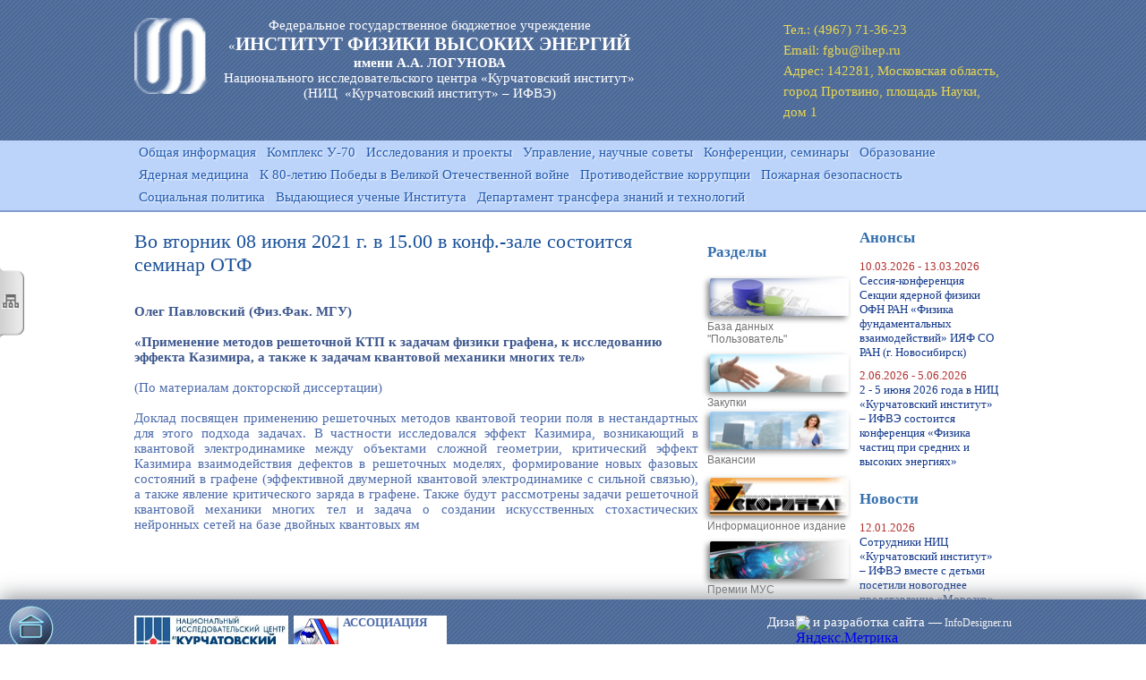

--- FILE ---
content_type: text/html
request_url: http://ihep.su/includes/periodics/seminar/2021/0608/000010033/detail.shtml
body_size: 6393
content:
<!DOCTYPE html PUBLIC "-//W3C//DTD XHTML 1.0 Transitional//EN" "http://www.w3.org/TR/xhtml1/DTD/xhtml1-transitional.dtd">
<html xmlns="http://www.w3.org/1999/xhtml">
<head>
<title>Институт физики высоких энергий / Семинары / Во вторник 08 июня 2021 г. в 15.00 в конф.-зале состоится семинар ОТФ</title>
<meta name="date" content="2021-06-07T14:25:33+0300" />
<meta name="cms" content="InfoDesignerWeb" />
<meta name="generator" content="InfoDesignerWeb" />
<meta name="cmsmagazine" content="260eb9eef2e4bcb1e1f3ad431fa2760c" />
<meta http-equiv="content-type" content="text/html; charset=windows-1251" />
<link href="/styles/root.css" type="text/css" rel="stylesheet" />
<link href="/styles/base.css" type="text/css" rel="stylesheet" />
<link href="/styles/style38.css" type="text/css" rel="stylesheet" />
<script type="text/javascript" src="/js/jquery.tools.min.js"></script>
<script type="text/javascript" src="/js/fixstyle.js"></script>
</head>
<body>
<div class="h_in_wrapp">
<div>

<table border="0" cellpadding="0" cellspacing="0" class="header" style="border-width: 0px;">
<tr valign="top">
<td class="logo_top">

<table border="0" cellpadding="0" cellspacing="0" class="ident" style="border-width: 0px;">
<tr valign="top">
<td class="logo">
<p class="paragraph-center"><a href="/"><img src="/dyn_images/img6577.png" alt="" title="" height="60" width="60" class="" style="padding-top:0px;padding-right:0px;padding-bottom:0px;padding-left:0px;" />
</a></p></td>
<td class="name">
<p class="paragraph-center"><span class="text_4">Федеральное государственное бюджетное учреждение</span></p>
<p class="paragraph-center"><a href="/"><span class="text_4">&#171;</span><span class="text_4_1">ИНСТИТУТ ФИЗИКИ ВЫСОКИХ ЭНЕРГИЙ</span></p>
<p class="paragraph-center">        <b><span class="text_4">имени А.А. ЛОГУНОВА</span>    </b></p>
<p class="paragraph-center"><span class="text_4">Национального исследовательского центра &#171;Курчатовский институт&#187; </span></p>
<p class="paragraph-center"><span class="text_4">(НИЦ &nbsp;&#171;Курчатовский институт&#187; – ИФВЭ)</span></a><span class="text_4"> </span></p></td>
</tr>
</table>
</td>
<td class="cont_info">
<span class="text_default">Тел.: (4967) 71-36-23</span><span class="text_default">Email: fgbu@ihep.ru</span><span class="text_default">Адрес: 142281, Московская&nbsp;область, город&nbsp;Протвино, площадь&nbsp;Науки, дом&nbsp;1 </span></td>
</tr>
</table>
</div>
<div class="plawka_menu_1">


<div id="inner_m">

<ul class="lvl1">
<li>
	<a class="href_level1" title="&amp;nbsp;" href="/pages/main/tech/index.shtml">&nbsp;</a>
</li>
<li>
	<a class="href_level1" title="Общая информация" href="/pages/main/information/6585/index.shtml">Общая информация</a>
</li>
<li>
	<a class="href_level1" title="Комплекс У-70" href="/pages/main/6580/6767/index.shtml">Комплекс У-70</a>
</li>
<li>
	<a class="href_level1" title="Исследования и проекты" href="/pages/main/6581/6597/index.shtml">Исследования и проекты</a>
</li>
<li>
	<a class="href_level1" title="Управление, научные советы" href="/pages/main/6582/6732/index.shtml">Управление, научные советы</a>
</li>
<li>
	<a class="href_level1" title="Конференции, семинары" href="/pages/main/6583/6599/index.shtml">Конференции, семинары</a>
</li>
<li>
	<a class="href_level1" title="Образование" href="/pages/main/9058/9059/index.shtml">Образование</a>
</li>
<li>
	<a class="href_level1" title="Ядерная медицина" href="/pages/main/9359/9365/index.shtml">Ядерная медицина</a>
</li>
<li>
	<a class="href_level1" title="К 80-летию Победы в Великой Отечественной войне" href="/pages/main/9760/9762/index.shtml">К 80-летию Победы в Великой Отечественной войне</a>
</li>
<li>
	<a class="href_level1" title="Противодействие коррупции" href="/pages/main/10045/10046/index.shtml">Противодействие коррупции</a>
</li>
<li>
	<a class="href_level1" title="Пожарная безопасность" href="/pages/main/10537/10538/index.shtml">Пожарная безопасность</a>
</li>
<li>
	<a class="href_level1" title="Социальная политика" href="/pages/main/11102/11103/index.shtml">Социальная политика</a>
</li>
<li>
	<a class="href_level1" title="Выдающиеся ученые Института" href="/pages/main/11202/biographies/index.shtml">Выдающиеся ученые Института</a>
</li>
<li>
	<a class="href_level1" title="Департамент трансфера знаний и технологий" href="/pages/main/DTZiT/11217/index.shtml">Департамент трансфера знаний и технологий</a>
</li>
</ul>
</div>
<div style="clear: both"></div></div>
</div>

<div class="wrapper">
<div class="content">

<h1>Во вторник 08 июня 2021 г. в 15.00 в конф.-зале состоится семинар ОТФ</h1><em>&nbsp;</em>
<p class="paragraph-left"><strong>Олег Павловский (Физ.Фак. МГУ)</strong></p>
<p class="paragraph-left"><span class="text_default">&nbsp;</span></p>
<p class="paragraph-left"><strong>&#171;Применение методов решеточной КТП к задачам физики графена, к исследованию эффекта Казимира, а также к задачам квантовой механики многих тел&#187;</strong></p>
<p class="paragraph-left"><span class="text_default">&nbsp;</span></p>
<p class="paragraph-left"><span class="text_default">(По материалам докторской диссертации)</span></p>
<p class="paragraph-left"><span class="text_default">&nbsp;</span></p>
<p class="paragraph-justify"><span class="text_default">Доклад посвящен применению решеточных методов квантовой теории поля в нестандартных для этого подхода задачах. В частности исследовался эффект Казимира, возникающий в квантовой электродинамике между объектами сложной геометрии, критический эффект Казимира взаимодействия дефектов в решеточных моделях, формирование новых фазовых состояний в графене (эффективной двумерной квантовой электродинамике с сильной связью), а также явление критического заряда в графене. Также будут рассмотрены задачи решеточной квантовой механики многих тел и задача о создании искусственных стохастических нейронных сетей на базе двойных квантовых ям</span></p></div>
<div class="sidebar_l">


<table border="0" cellpadding="0" cellspacing="0" style="border-width: 0px;">
<tr valign="top">
<td class="sbl_title">
<p class="paragraph-left"><h2>Разделы</h2></p></td>
</tr>
<tr valign="top">
<td class="sbl_bnr">
<p class="paragraph-left"><a href="http://web.ihep.su/dbserv/shusers.htm" target="_blank"><img src="/dyn_images/img6622.jpg" alt="" title="" height="45" width="166" class="fancy_img left" style="padding-top:0px;padding-right:0px;padding-bottom:0px;padding-left:0px;" />
</a></p></td>
</tr>
<tr valign="top">
<td class="sbl_name">
<p class="paragraph-left"><a class="link_1" href="http://web.ihep.su/dbserv/shusers.htm" target="_blank">База данных "Пользователь"</a></p></td>
</tr>
<tr valign="top">
<td class="sbl_bnr">
<p class="paragraph-left"><a href="http://www.zakupki.gov.ru/epz/main/public/home.html" target="_blank"><img src="/dyn_images/img6755.jpg" alt="" title="" height="45" width="166" class="fancy_img left" style="padding-top:0px;padding-right:0px;padding-bottom:0px;padding-left:0px;" />
</a></p></td>
</tr>
<tr valign="top">
<td>
<p class="paragraph-left"><a class="link_1" href="http://www.zakupki.gov.ru/epz/main/public/home.html" target="_blank">Закупки</a></p></td>
</tr>
<tr valign="top">
<td class="sbl_bnr">
<p class="paragraph-left"><a href="/pages/main/information/vacancy/index.shtml" target="_blank"><img src="/dyn_images/img7206.jpg" alt="" title="" height="45" width="166" class="fancy_img" style="padding-top:0px;padding-right:0px;padding-bottom:0px;padding-left:0px;" />
</a></p></td>
</tr>
<tr valign="top">
<td class="sbl_name" height="17px">
<p class="paragraph-left"><a class="link_1" href="/pages/main/information/vacancy/index.shtml" target="_blank">Вакансии</a></p></td>
</tr>
<tr valign="top">
<td class="sbl_bnr">
<p class="paragraph-left"><a href="/pages/main/information/accelerator_journal/index.shtml" target="_blank"><img src="/dyn_images/img6893.jpg" alt="" title="" height="45" width="166" class="fancy_img left" style="padding-top:0px;padding-right:0px;padding-bottom:0px;padding-left:0px;" />
</a></p></td>
</tr>
<tr valign="top">
<td class="sbl_name">
<p class="paragraph-left"><a class="link_1" href="/pages/main/information/accelerator_journal/index.shtml" target="_blank">Информационное издание</a></p></td>
</tr>
<tr valign="top">
<td class="sbl_bnr">
<p class="paragraph-left"><a href="/pages/main/information/premii/index.shtml" target="_blank"><img src="/dyn_images/img6621.jpg" alt="" title="" height="45" width="166" class="fancy_img left" style="padding-top:0px;padding-right:0px;padding-bottom:0px;padding-left:0px;" />
</a></p></td>
</tr>
<tr valign="top">
<td class="sbl_name">
<p class="paragraph-left"><a class="link_1" href="/pages/main/information/premii/index.shtml" target="_blank">Премии МУС</a></p></td>
</tr>
<tr valign="top">
<td class="sbl_bnr">
<p class="paragraph-left"><a href="/pages/main/information/aspirantura/index.shtml"><img src="/dyn_images/img7729.jpg" alt="" title="" height="45" width="166" class="fancy_img" style="padding-top:0px;padding-right:0px;padding-bottom:0px;padding-left:0px;" />
</a></p></td>
</tr>
<tr valign="top">
<td class="sbl_name">
<p class="paragraph-left"><a class="link_1" href="/pages/main/information/aspirantura/index.shtml">Аспирантура</a></p></td>
</tr>
<tr valign="top">
<td height="48px">
<p class="paragraph-left"><a href="/pages/main/information/11407/index.shtml"><img src="/dyn_images/img11416.png" alt="" title="" height="45" width="158" class="" style="padding-top:0px;padding-right:0px;padding-bottom:0px;padding-left:0px;" />
</a></p></td>
</tr>
<tr valign="top">
<td>
<p class="paragraph-left">       <tr valign="top">
<td class="sbl_name">
<p class="paragraph-left"><a class="link_1" href="/pages/main/information/11407/index.shtml">Целевое обучение</a></p></td>
</tr></p></td>
</tr>
<tr valign="top">
<td class="sbl_bnr">
<p class="paragraph-left"><a href="/pages/main/information/Competitions/index.shtml"><img src="/dyn_images/img7452.jpg" alt="" title="" height="45" width="166" class="fancy_img" style="padding-top:0px;padding-right:0px;padding-bottom:0px;padding-left:0px;" />
</a></p></td>
</tr>
<tr valign="top">
<td class="sbl_name">
<p class="paragraph-left"><a class="link_1" href="/pages/main/information/Competitions/index.shtml" target="_blank">Заявки на конкурсы</a></p></td>
</tr>
<tr valign="top">
<td class="sbl_bnr">
<p class="paragraph-left"><a href="/pages/main/information/torgi/index.shtml"><img src="/dyn_images/img7556.jpg" alt="" title="" height="45" width="154" class="fancy_img" style="padding-top:0px;padding-right:0px;padding-bottom:0px;padding-left:0px;" />
</a></p></td>
</tr>
<tr valign="top">
<td class="sbl_name">
<p class="paragraph-left"><a class="link_1" href="/pages/main/information/torgi/index.shtml" target="_blank">Торги</a></p></td>
</tr>
<tr valign="top">
<td class="sbl_bnr">
<p class="paragraph-left"><a href="/pages/main/information/OGE_information/index.shtml"><img src="/dyn_images/img6989.jpg" alt="" title="" height="45" width="154" class="fancy_img" style="padding-top:0px;padding-right:0px;padding-bottom:0px;padding-left:0px;" />
</a></p></td>
</tr>
<tr valign="top">
<td class="sbl_name">
<p class="paragraph-left"><a class="link_1" href="/pages/main/information/OGE_information/index.shtml" target="_blank">Раскрытие информации в сфере энергетики</a></p></td>
</tr>
<tr valign="top">
<td class="sbl_bnr">
<p class="paragraph-left"><a href="/pages/main/information/hotel_protva/index.shtml" target="_blank"><img src="/dyn_images/img6832.png" alt="" title="" height="45" width="166" class="fancy_img" style="padding-top:0px;padding-right:0px;padding-bottom:0px;padding-left:0px;" />
</a></p></td>
</tr>
<tr valign="top">
<td class="sbl_name">
<p class="paragraph-left"><a class="link_1" href="/pages/main/information/hotel_protva/index.shtml" target="_blank">Гостиница "Протва"</a></p></td>
</tr>
<tr valign="top">
<td>
<p class="paragraph-left">             <tr valign="top">
<td class="sbl_bnr">
<p class="paragraph-left"><a href="https://vk.com/smus_ihep"><img style="padding-top:0px;padding-right:0px;padding-bottom:0px;padding-left:0px;" class="fancy_img" width="145" height="46" title="" alt="" src="/dyn_images/img10955.png">
</a></p></td>
</tr></p></td>
</tr>
<tr valign="top">
<td>
<p class="paragraph-left">  <tr valign="top">
<td class="sb1_bnr">
<p class="paragraph-left"><span class="link_1">Совет молодых ученых и специалистов</span></p></td>
</tr></p></td>
</tr>
<tr valign="top">
<td class="sbl_name">
<p class="paragraph-left"><h2>Мероприятия</h2></p></td>
</tr>
<tr valign="top">
<td class="sbl_bnr"><br />
</td>
</tr>
</table>
</div>
<div class="sidebar_r">


<table border="0" cellpadding="0" cellspacing="0" style="border-width: 0px;">
<tr valign="top">
<td class="sbr_news">
<h2>Анонсы</h2></td>
</tr>
<tr valign="top">
<td class="sbr_news">
<div class="anounce commonnews">
<div class="item">
<div class="p_date">
	10.03.2026  -  13.03.2026
</div>
<div class="p_name">
	<a class="p_name" href="/includes/periodics/anounce/2026/0310/000011650/detail.shtml">Сессия-конференция Секции ядерной физики ОФН РАН &#171;Физика фундаментальных взаимодействий&#187; ИЯФ СО РАН (г. Новосибирск)</a>
</div>
</div>
<div class="item">
<div class="p_date">
	2.06.2026  -  5.06.2026
</div>
<div class="p_name">
	<a class="p_name" href="/includes/periodics/anounce/2026/0602/000011611/detail.shtml">2 - 5 июня 2026 года в НИЦ &#171;Курчатовский институт&#187; – ИФВЭ состоится конференция &#171;Физика частиц при средних и высоких энергиях&#187; </a>
</div>
</div>
</div>
</td>
</tr>
<tr valign="top">
<td width="1196px">
<h2>Новости</h2></td>
</tr>
<tr valign="top">
<td class="sbr_news">
<div class="news commonnews">
<div class="item">
<div class="p_date">
	12.01.2026
</div>
<div class="p_name">
	<a class="p_name" href="/includes/periodics/news/2026/0112/000011638/detail.shtml">Сотрудники НИЦ &#171;Курчатовский институт&#187; – ИФВЭ вместе с детьми посетили новогоднее представление &#171;Морозко&#187;</a>
</div>
</div>
<div class="item">
<div class="p_date">
	29.12.2025
</div>
<div class="p_name">
	<a class="p_name" href="/includes/periodics/news/2025/1229/000011614/detail.shtml">С Наступающим Новым годом и Рождеством!</a>
</div>
</div>
<div class="item">
<div class="p_date">
	26.12.2025
</div>
<div class="p_name">
	<a class="p_name" href="/includes/periodics/news/2025/1226/000011628/detail.shtml">РНФ объявляет о начале приема заявок</a>
</div>
</div>
<div class="item">
<div class="p_date">
	25.12.2025
</div>
<div class="p_name">
	<a class="p_name" href="/includes/periodics/news/2025/1225/000011621/detail.shtml">В НИЦ &#171;Курчатовский институт&#187; – ИФВЭ подведены итоги 2025 года </a>
</div>
</div>
<div class="item">
<div class="p_date">
	22.12.2025
</div>
<div class="p_name">
	<a class="p_name" href="/includes/periodics/news/2025/1222/000011620/detail.shtml">День энергетика в НИЦ &#171;Курчатовский институт&#187; – ИФВЭ: торжественное поздравление и благодарность коллективу</a>
</div>
</div>
<div class="item">
<div class="p_date">
	2.12.2025
</div>
<div class="p_name">
	<a class="p_name" href="/includes/periodics/news/2025/1202/000011605/detail.shtml">Конкурс 2025 года на соискание медалей РАН с премиями для молодых ученых и обучающихся по образовательным программам высшего образования</a>
</div>
</div>
<div class="item">
<div class="p_date">
	2.12.2025
</div>
<div class="p_name">
	<a class="p_name" href="/includes/periodics/news/2025/1202/000011604/detail.shtml">Объявление о конкурсах на соискание золотых медалей имени выдающихся учёных в 2026 году</a>
</div>
</div>
</div>
</td>
</tr>
<tr valign="top">
<td>
<h2><a href="/pages/main/news_archive/index.shtml">Архив новостей</a></h2></td>
</tr>
</table>
</div>
<div>

<div style="clear: both;"></div></div>
</div>


<div class="footer_wrap">
<div class="footer">

<p class="paragraph-left-space"><span class="text_4"> ИФВЭ &#169; 1996-2025 </span><span class="text_default">&nbsp;&nbsp;&nbsp;&nbsp;&nbsp;&nbsp;&nbsp;&nbsp;&nbsp;&nbsp;&nbsp; </span><a class="link_2" href="http://exwww.ihep.su"> предыдущая версия сайта </a><span class="text_default"> </span><div style="float: right; position: relative; top: -30px;"><span class="text_4">Дизайн и разработка сайта —</span><small> </small><a class="link_2" href="http://www.infodesigner.ru" target="_blank"> InfoDesigner.ru</a></div></p>
<p class="paragraph-left"><a href="/" title="<< На Главную"><img src="/dyn_images/img6818.png" alt="" title="" height="100" width="100" class="home_button" style="padding-top:0px;padding-right:0px;padding-bottom:0px;padding-left:0px;" />
</a><span class="text_default"> </span></p>
<div class="paragraph-left"><table border="0" cellpadding="0" cellspacing="0" class="small_banners" style="border-width: 0px;">
<tr valign="top">
<td>
<a href="https://nrcki.ru/" target="_blank"><img src="/dyn_images/img6865.jpg" alt="" title="" height="81" width="279" class="" style="padding-top:0px;padding-right:0px;padding-bottom:0px;padding-left:0px;" />
</a></td>
<td width="172px" bgcolor="#ffffff" style="background-color: #ffffff;">
<a href="http://agnc.ru/"><img src="/dyn_images/img6642.gif" alt="" title="" height="100" width="100" class="" style="padding-top:0px;padding-right:0px;padding-bottom:0px;padding-left:0px;" />
</a><p class="paragraph-left"><span class="banner_text"><span class="text_default">Ассоциация </span></p>
<p class="paragraph-left"><span class="text_default">Государственных</span></p>
<p class="paragraph-left"><span class="text_default">Научных Центров </span></span></p></td>
<td width="395px">
<span class="text_default">&nbsp;</span></td>
<td width="395px">
<span class="text_default">&nbsp;</span><!-- Yandex.Metrika informer -->
<a href="https://metrika.yandex.ru/stat/?id=48643085&amp;from=informer"
target="_blank" rel="nofollow"><img src="https://informer.yandex.ru/informer/48643085/3_1_FFFFFFFF_EFEFEFFF_0_pageviews"
style="width:88px; height:31px; border:0;" alt="Яндекс.Метрика" title="Яндекс.Метрика: данные за сегодня (просмотры, визиты и уникальные посетители)" class="ym-advanced-informer" data-cid="48643085" data-lang="ru" /></a>
<!-- /Yandex.Metrika informer -->

<!-- Yandex.Metrika counter -->
<script type="text/javascript" >
    (function (d, w, c) {
        (w[c] = w[c] || []).push(function() {
            try {
                w.yaCounter48643085 = new Ya.Metrika({
                    id:48643085,
                    clickmap:true,
                    trackLinks:true,
                    accurateTrackBounce:true
                });
            } catch(e) { }
        });

        var n = d.getElementsByTagName("script")[0],
            s = d.createElement("script"),
            f = function () { n.parentNode.insertBefore(s, n); };
        s.type = "text/javascript";
        s.async = true;
        s.src = "https://mc.yandex.ru/metrika/watch.js";

        if (w.opera == "[object Opera]") {
            d.addEventListener("DOMContentLoaded", f, false);
        } else { f(); }
    })(document, window, "yandex_metrika_callbacks");
</script>
<noscript><div><img src="https://mc.yandex.ru/watch/48643085" style="position:absolute; left:-9999px;" alt="" /></div></noscript>
<!-- /Yandex.Metrika counter --></td>
</tr>
</table>
</div>
<script>
$(window).scroll(function() {
var bottom = $(document).height() - $(window).height() - $(window).scrollTop();
if (bottom < 51) $(".footer_wrap").css({bottom: '0', position: 'absolute'});
else $(".footer_wrap").css({bottom: '-50px', position: 'fixed'});
});
</script></div>
</div>

<table border="0" cellpadding="0" cellspacing="0" class="expand_me" style="border-width: 0px;">
<tr valign="top">
<td class="expand_panel">

<div id="expand_panel">

<ul class="lvl1">
<li>
<a class="href_level1" title="&amp;nbsp;" href="/pages/main/tech/index.shtml">&nbsp;</a><ul class="lvl2">
<li>
	<a class="href_level2" title="&amp;nbsp;" href="/pages/main/tech/6600/index.shtml">&nbsp;</a>
</li>
</ul>
</li>
<li>
<a class="href_level1" title="Общая информация" href="/pages/main/information/6585/index.shtml">Общая информация</a><ul class="lvl2">
<li>
	<a class="href_level2" title="История" href="/pages/main/information/6585/index.shtml">История</a>
</li>
<li>
	<a class="href_level2" title="Достижения" href="/pages/main/information/6586/index.shtml">Достижения</a>
</li>
<li>
	<a class="href_level2" title="Обучение" href="/pages/main/information/EDU-main/index.shtml">Обучение</a>
</li>
<li>
	<a class="href_level2" title="Реквизиты" href="/pages/main/information/recvizity/index.shtml">Реквизиты</a>
</li>
<li>
	<a class="href_level2" title="Интернет ресурсы" href="/pages/main/information/6661/index.shtml">Интернет ресурсы</a>
</li>
<li>
	<a class="href_level2" title="Аспирантура" href="/pages/main/information/aspirantura/index.shtml">Аспирантура</a>
</li>
<li>
	<a class="href_level2" title="Лицензии, Сертификаты, Свидетельства" href="/pages/main/information/certificates/index.shtml">Лицензии, Сертификаты, Свидетельства</a>
</li>
<li>
	<a class="href_level2" title="Кафедра ФВЭ МФТИ" href="/pages/main/information/mipt_chair/index.shtml">Кафедра ФВЭ МФТИ</a>
</li>
<li>
	<a class="href_level2" title="Пресс-центр" href="/pages/main/information/press-center/index.shtml">Пресс-центр</a>
</li>
<li>
	<a class="href_level2" title="Учредительные документы" href="/pages/main/information/8514/index.shtml">Учредительные документы</a>
</li>
<li>
	<a class="href_level2" title="Локальные нормативные акты" href="/pages/main/information/9610/index.shtml">Локальные нормативные акты</a>
</li>
<li>
	<a class="href_level2" title="Публичная отчетность НИЦ КИ – ИФВЭ" href="/pages/main/information/publichnaya_otchetnost/index.shtml">Публичная отчетность НИЦ КИ – ИФВЭ</a>
</li>
<li>
	<a class="href_level2" title="Правовое просвещение" href="/pages/main/information/legal_education/index.shtml">Правовое просвещение</a>
</li>
</ul>
</li>
<li>
<a class="href_level1" title="Комплекс У-70" href="/pages/main/6580/6767/index.shtml">Комплекс У-70</a><ul class="lvl2">
<li>
	<a class="href_level2" title="Исследования" href="/pages/main/6580/6767/index.shtml">Исследования</a>
</li>
<li>
	<a class="href_level2" title="Эксперименты" href="/pages/main/6580/6773/index.shtml">Эксперименты</a>
</li>
<li>
	<a class="href_level2" title="Установки" href="/pages/main/6580/6781/index.shtml">Установки</a>
</li>
<li>
	<a class="href_level2" title="УНУ" href="/pages/main/6580/8604/index.shtml">УНУ</a>
</li>
<li>
	<a class="href_level2" title="ЦКП РБС – У-70" href="/pages/main/6580/8769/index.shtml">ЦКП РБС – У-70</a>
</li>
<li>
	<a class="href_level2" title="ЦКП ОЦ – У-1.5" href="/pages/main/6580/8770/index.shtml">ЦКП ОЦ – У-1.5</a>
</li>
</ul>
</li>
<li>
<a class="href_level1" title="Исследования и проекты" href="/pages/main/6581/6597/index.shtml">Исследования и проекты</a><ul class="lvl2">
<li>
	<a class="href_level2" title="ЦИЛТ" href="/pages/main/6581/6597/index.shtml">ЦИЛТ</a>
</li>
<li>
	<a class="href_level2" title="ОМЕГА" href="https://spica.ihep.su/">ОМЕГА</a>
</li>
<li>
	<a class="href_level2" title="ОМЕГА публикации" href="/pages/main/6581/9092/index.shtml">ОМЕГА публикации</a>
</li>
<li>
	<a class="href_level2" title="Эксперименты в ЦЕРН" href="/pages/main/6581/8564/index.shtml">Эксперименты в ЦЕРН</a>
</li>
<li>
	<a class="href_level2" title="Ядерная медицина" href="/pages/main/6581/9253/index.shtml">Ядерная медицина</a>
</li>
</ul>
</li>
<li>
<a class="href_level1" title="Управление, научные советы" href="/pages/main/6582/6732/index.shtml">Управление, научные советы</a><ul class="lvl2">
<li>
	<a class="href_level2" title="Дирекция" href="/pages/main/6582/6732/index.shtml">Дирекция</a>
</li>
<li>
	<a class="href_level2" title="Ученый совет" href="/pages/main/6582/6744/index.shtml">Ученый совет</a>
</li>
<li>
	<a class="href_level2" title="Диссертационный совет" href="/pages/main/6582/6745/index.shtml">Диссертационный совет</a>
</li>
</ul>
</li>
<li>
<a class="href_level1" title="Конференции, семинары" href="/pages/main/6583/6599/index.shtml">Конференции, семинары</a><ul class="lvl2">
<li>
	<a class="href_level2" title="Семинары" href="/pages/main/6583/6599/index.shtml">Семинары</a>
</li>
<li>
	<a class="href_level2" title="Конференции" href="/pages/main/6583/6819/index.shtml">Конференции</a>
</li>
</ul>
</li>
<li>
<a class="href_level1" title="Образование" href="/pages/main/9058/9059/index.shtml">Образование</a><ul class="lvl2">
<li>
	<a class="href_level2" title="Прием в аспирантуру" href="/pages/main/9058/9059/index.shtml">Прием в аспирантуру</a>
</li>
<li>
	<a class="href_level2" title="Сведения об Институте" href="/pages/main/9058/9130/index.shtml">Сведения об Институте</a>
</li>
<li>
	<a class="href_level2" title="Структура и органы управления Института" href="/pages/main/9058/11349/index.shtml">Структура и органы управления Института</a>
</li>
<li>
	<a class="href_level2" title="Документы" href="/pages/main/9058/11350/index.shtml">Документы</a>
</li>
<li>
	<a class="href_level2" title="Образование" href="/pages/main/9058/11351/index.shtml">Образование</a>
</li>
<li>
	<a class="href_level2" title="Образовательные стандарты и требования" href="/pages/main/9058/11352/index.shtml">Образовательные стандарты и требования</a>
</li>
<li>
	<a class="href_level2" title="Руководство" href="/pages/main/9058/11353/index.shtml">Руководство</a>
</li>
<li>
	<a class="href_level2" title="Педагогический состав" href="/pages/main/9058/11354/index.shtml">Педагогический состав</a>
</li>
<li>
	<a class="href_level2" title="Материально-техническое обеспечение и оснащённость образовательного процесса. Доступная среда" href="/pages/main/9058/11355/index.shtml">Материально-техническое обеспечение и оснащённость образовательного процесса. Доступная среда</a>
</li>
<li>
	<a class="href_level2" title="Стипендии и меры поддержки обучающихся" href="/pages/main/9058/11357/index.shtml">Стипендии и меры поддержки обучающихся</a>
</li>
<li>
	<a class="href_level2" title="Платные образовательные услуги" href="/pages/main/9058/11358/index.shtml">Платные образовательные услуги</a>
</li>
<li>
	<a class="href_level2" title="Финансово-хозяйственная деятельность" href="/pages/main/9058/11359/index.shtml">Финансово-хозяйственная деятельность</a>
</li>
<li>
	<a class="href_level2" title="Вакантные места" href="/pages/main/9058/11360/index.shtml">Вакантные места</a>
</li>
<li>
	<a class="href_level2" title="Международное сотрудничество" href="/pages/main/9058/11361/index.shtml">Международное сотрудничество</a>
</li>
<li>
	<a class="href_level2" title="Организация питания в Институте" href="/pages/main/9058/11362/index.shtml">Организация питания в Институте</a>
</li>
</ul>
</li>
<li>
<a class="href_level1" title="Ядерная медицина" href="/pages/main/9359/9365/index.shtml">Ядерная медицина</a><ul class="lvl2">
<li>
	<a class="href_level2" title="Разработка инновационной технологии производства в промышленных объемах медицинского изотопа стронция-82, необходимого для осуществления диагностики методом позитронно-эмиссионной томографии различных кардиологических заболеваний" href="/pages/main/9359/9365/index.shtml">Разработка инновационной технологии производства в промышленных объемах медицинского изотопа стронция-82, необходимого для осуществления диагностики методом позитронно-эмиссионной томографии различных кардиологических заболеваний</a>
</li>
</ul>
</li>
<li>
<a class="href_level1" title="К 80-летию Победы в Великой Отечественной войне" href="/pages/main/9760/9762/index.shtml">К 80-летию Победы в Великой Отечественной войне</a><ul class="lvl2">
<li>
	<a class="href_level2" title="Бессмертный полк" href="/pages/main/9760/9762/index.shtml">Бессмертный полк</a>
</li>
</ul>
</li>
<li>
<a class="href_level1" title="Противодействие коррупции" href="/pages/main/10045/10046/index.shtml">Противодействие коррупции</a><ul class="lvl2">
<li>
	<a class="href_level2" title="Противодействие коррупции" href="/pages/main/10045/10046/index.shtml">Противодействие коррупции</a>
</li>
</ul>
</li>
<li>
<a class="href_level1" title="Пожарная безопасность" href="/pages/main/10537/10538/index.shtml">Пожарная безопасность</a><ul class="lvl2">
<li>
	<a class="href_level2" title="Пожарная безопасность" href="/pages/main/10537/10538/index.shtml">Пожарная безопасность</a>
</li>
</ul>
</li>
<li>
<a class="href_level1" title="Социальная политика" href="/pages/main/11102/11103/index.shtml">Социальная политика</a><ul class="lvl2">
<li>
	<a class="href_level2" title="Социальная политика Института" href="/pages/main/11102/11103/index.shtml">Социальная политика Института</a>
</li>
</ul>
</li>
<li>
<a class="href_level1" title="Выдающиеся ученые Института" href="/pages/main/11202/biographies/index.shtml">Выдающиеся ученые Института</a><ul class="lvl2">
<li>
	<a class="href_level2" title="Биографии ученых" href="/pages/main/11202/biographies/index.shtml">Биографии ученых</a>
</li>
</ul>
</li>
<li>
<a class="href_level1" title="Департамент трансфера знаний и технологий" href="/pages/main/DTZiT/11217/index.shtml">Департамент трансфера знаний и технологий</a><ul class="lvl2">
<li>
	<a class="href_level2" title="Департамент трансфера знаний и технологий" href="/pages/main/DTZiT/11217/index.shtml">Департамент трансфера знаний и технологий</a>
</li>
<li>
	<a class="href_level2" title="Объекты интеллектуальной собственности" href="/pages/main/DTZiT/obekty_intellektualnoj_sobstvennosti/index.shtml">Объекты интеллектуальной собственности</a>
</li>
</ul>
</li>
</ul>
</div>
</td>
<td>
<img src="/dyn_images/img6717.png" alt="" title="" height="100" width="35" class="exp" style="padding-top:0px;padding-right:0px;padding-bottom:0px;padding-left:0px;" />
</td>
</tr>
</table>
</body>
</html>


--- FILE ---
content_type: text/css
request_url: http://ihep.su/styles/base.css
body_size: 3263
content:
body {
margin: 0px;
width: 100%;
position: relative;
padding-bottom: 2px;
}

.iconfiles {
padding-right: 10px;
}

.list_1 {
margin-left: 0px !important;
color: #818BAA;
list-style-type: circle !important;
display: table-cell;
}

.home_button {
width: 50px;
height: 50px;
position: absolute;
top: 7px;
left: 10px;
border: 0px !important;
}

.seminar .p_date {
    font-family: Calibri;  font-size: 13px;  font-weight: normal;  color: rgb(179, 49, 49);
}
.seminar .p_name {
    text-decoration: none !important;  font-family: Calibri;  font-size: 13px;  color: rgb(19, 57, 139);
}

.konf .p_date {
    font-family: Calibri;  font-size: 13px;  font-weight: normal;  color: rgb(179, 49, 49);
}
.konf .p_name {
    text-decoration: none !important;  font-family: Calibri;  font-size: 13px;  color: rgb(19, 57, 139);
}

.clear {
clear: both;
}

a.link_default {
border-bottom: 1px dotted;
}

.round {
border-radius: 4px;
-moz-border-radius: 4px;
-webkit-border-radius: 4px;
padding: 4px;
margin: 10px auto;
width: 300px;
behavior: url(/pie/PIE.htc);
}

.fancy_img {
border: 3px solid rgb(211, 211, 211);
border-radius: 2px;
box-shadow: -3px 3px 6px rgb(131, 131, 131);
margin: 3px;
}

.left {
float: left;
margin-right: 5px;
margin-bottom: 5px;
}

.right {
float: right;
margin-left: 5px;
margin-bottom: 5px;
}

h1 {
font-size: 22px;
font-family: Calibri;
color: #195199;
text-decoration: none;
font-weight: normal !important;
}

.h_wrapp {
width: 100%;
background: url(/images/body-bg.png) repeat rgb(77, 108, 156);
box-shadow: 0px 3px 22px rgb(143, 146, 151);
-moz-box-shadow: 0px 3px 22px rgb(143, 146, 151);
-webkit-box-shadow: 0px 3px 22px rgb(143, 146, 151);
overflow: hidden;
}

.h_wrapp>div {
background: url(/images/head_prtv_fake.png) center -25px no-repeat transparent;
}

.h_wrapp  .header, .h_wrapp  .header2{
height: 500px;
width: 980px;
margin: 0px auto;
}

.h_wrapp .logo {
width: 77px;
}

.h_wrapp .logo img {
margin-top: 2px;
}

.h_wrapp .name {
width: 500px;
}

.h_ident {
width: 491px;
position:  relative;
}

.h_wrapp .h_navi {
width: 320px;
height: 417px;
}

.h_wrapp .ident {
margin-top: 20px;
}

.h_wrapp #expand {
padding-top: 20px !important;
}

.h_periodic {
padding-top: 20px;
}

.h_wrapp .ident .h_bnr {
height: 400px !important;
width: auto !important;
padding-top: 20px !important;
padding-bottom: 20px !important;
margin-left: 12px;
}

.h_wrapp span.text_4  {
}


.h_in_wrapp {
width: 100%;
background: url(/images/body-bg.png) repeat rgb(77, 108, 156);
position: relative;
}

.h_in_wrapp .header {
width: 980px;
margin: 0px auto;
padding-top: 10px;
padding-bottom: 20px;
}

.h_in_wrapp .ident {
margin-top: 10px;
}

/*???? ?? ???????*/

#expand ul li {
list-style: none !important;
padding-bottom: 5px;
}

#expand ul.lvl1 {
width: 212px;
}

#expand ul.lvl1 li:first-child {
display: none;
behavior: url(/pie/PIE.htc);
}

#expand ul.lvl1 ul.lvl2 li:first-child {
display: block !important;
behavior: url(/pie/PIE.htc);
}

#expand ul li a {
color: #fff;
font-family: 'Book Antiqua';
text-decoration: none !important;
font-size: 15px;
transition: All 1s ease;
-webkit-transition: All 1s ease;
-moz-transition: All 1s ease;
-o-transition: All 1s ease;
behavior: url(/pie/PIE.htc);
}

#expand ul li a:hover {
color: #fce09d;
}

a.out_menu {
color: #fff;
font-family: 'Book Antiqua';
text-decoration: none !important;
font-size: 15px;
transition: All 1s ease;
-webkit-transition: All 1s ease;
-moz-transition: All 1s ease;
-o-transition: All 1s ease;
behavior: url(/pie/PIE.htc);
margin-left: 40px;
position: relative;
top: -17px;
}

a.out_menu:hover {
color: #fce09d;
}

#expand ul.lvl2 {
padding-top: 5px;
display: none;
width: 212px;
}

/*???? ?????????? ???????*/

#inner_m ul li {
list-style: none !important;
padding-bottom: 5px;
float: left;
margin-right: 2px;
padding-left: 5px;
padding-right: 5px;
margin-top: 2px;
margin-bottom: 0px;
behavior: url(/pie/PIE.htc);
}

#inner_3_m ul.lvl2 li {
list-style: none !important;
padding-bottom: 5px;
float: left;
margin-right: 2px;
padding-left: 5px;
padding-right: 5px;
margin-top: 2px;
margin-bottom: 0px;
behavior: url(/pie/PIE.htc);
}

#inner_m ul.lvl1 li:first-child {
display: none;
behavior: url(/pie/PIE.htc);
}

#inner_m ul.lvl1 ul.lvl2 li:first-child {
display: block !important;
behavior: url(/pie/PIE.htc);
}

#inner_3_m ul li a {
color: rgb(34, 90, 175);
font-family: 'Book Antiqua';
text-decoration: none !important;
font-size: 15px;
text-shadow: 1px 1px 2px #fff;
transition: All 1s ease;
-webkit-transition: All 1s ease;
-moz-transition: All 1s ease;
-o-transition: All 1s ease;
behavior: url(/pie/PIE.htc);
}

#inner_m ul li a {
color: rgb(34, 90, 175);
font-family: 'Book Antiqua';
text-decoration: none !important;
font-size: 15px;
text-shadow: 1px 1px 2px #fff;
transition: All 1s ease;
behavior: url(/pie/PIE.htc);
}

#inner_m .parrent_active .lvl2 {
display: block !important;
}

#inner_m ul.lvl2 {
padding-top: 5px;
display: none;
clear: both;
position: absolute;
bottom: 0px;
left: 0px;
}

#inner .parrent_active .lvl2 {
display: block !important;
}

#inner_m .lvl1, #inner_3_m .childrens {
padding: 0px;
width: 980px;
margin: 0px auto;
}

/*--------------------*/

#inner_3_m li.parrent_active a.href_level1_parrent_active {
    display:  none;
}

#inner_3_m ul li li {
list-style: none !important;
padding-bottom: 5px;
float: left;
margin-right: 2px;
padding-left: 5px;
padding-right: 5px;
margin-top: 2px;
margin-bottom: 0px;
behavior: url(/pie/PIE.htc);
}

#inner_3_m ul.childrens li{
list-style: none !important;
padding-bottom: 5px;
float: left;
margin-right: 2px;
background: url(/images/fancy.png) repeat-x transparent;
padding-left: 5px;
padding-right: 5px;
border-bottom-left-radius: 4px;
border-bottom-right-radius: 4px;
margin-top: 2px;
margin-bottom: 0px;
border-bottom: 1px solid rgb(177, 177, 177);
border-right: 1px solid rgb(177, 177, 177);
box-shadow: 0px 3px 3px rgb(206, 206, 206);
-moz-box-shadow: 0px 3px 3px rgb(206, 206, 206);
-webkit-box-shadow: 0px 3px 3px rgb(206, 206, 206);
}


#inner_3_m ul.lvl1 {
    padding: 0px;  width: 980px;  margin: 0px auto; list-style: none;
}

#inner_3_m ul.lvl2 {
    padding: 0px;  width: 980px;  margin: 0px auto;
}

#inner_3_m ul.lvl2 li a {
color: rgb(34, 90, 175);
font-family: 'Book Antiqua';
text-decoration: none !important;
font-size: 15px;
text-shadow: 1px 1px 2px #fff;
}


.plawka_menu_1 {
background: #bcd4fa;
border-bottom: 2px solid rgb(129, 158, 206);
padding-top: 2px;
padding-bottom: 1px;
}

.plawka_menu_2 {
background: rgb(216, 216, 216);
border-bottom: 2px solid rgb(179, 179, 179);
padding-top: 2px;
}

/*-------------------*/

.h_wrapp .logo {
width: 77px;
}

.h_wrapp .logo img {
margin-top: 2px;
width: 85px;
height: auto;
border: none !important;
}

.h_wrapp .h_navi {
width: 320px;
}

.h_wrapp .ident {
margin-top: 20px;
}

.h_wrapp #expand {
padding-top: 20px !important;
}

.h_periodic {
padding-top: 20px;
}

.h_wrapp .ident .h_bnr {
height: 400px !important;
width: auto !important;
padding-top: 20px !important;
padding-bottom: 20px !important;
margin-left: 12px;
}

.h_wrapp span.text_4  {
}

.h_periodic {
padding-top: 40px;
width: 320px;
}

.h_periodic .main .item .p_simage img {
width: 90px;
height: 68px;
border: 3px solid rgb(108, 135, 184);
transition: All 1s ease;
-webkit-transition: All 1s ease;
-moz-transition: All 1s ease;
-o-transition: All 1s ease;
behavior: url(/pie/PIE.htc);
}

.h_periodic .main .item .p_simage img:hover {
border: 3px solid rgb(171, 192, 230);
}

.h_periodic .main .p_simage {
float: left;
padding-right: 3px;
}

.h_periodic .main .p_date {
color: #fce09d;
font-family: 'Book Antiqua';
font-size: 15px;
}

.h_periodic .main .p_name {
color: #fff;
font-family: 'Book Antiqua';
text-decoration: none !important;
font-size: 14px;
transition: All 1s ease;
-webkit-transition: All 1s ease;
-moz-transition: All 1s ease;
-o-transition: All 1s ease;
behavior: url(/pie/PIE.htc);
}

.h_periodic .main .p_name:hover {
color: #fce09d;
}

.h_periodic .main .p_desc {
color: #fff;
font-family: 'Book Antiqua';
text-decoration: none !important;
font-size: 14px;
transition: All 1s ease;
-webkit-transition: All 1s ease;
-moz-transition: All 1s ease;
-o-transition: All 1s ease;
behavior: url(/pie/PIE.htc);
}

.h_periodic .main .p_desc:hover {
color: #fce09d;
}

.h_periodic .main .item {
margin-bottom: 10px;
}

.wrapper {
width: 980px;
margin: 5px auto;
}

.content {
width: 630px;
float: left;
padding-bottom: 105px;
}

.content_wide {
width: 810px;
float: left;
padding-bottom: 105px;
}


/*-----------------*/

.sidebar_l {
float: left;
padding-right: 10px;
margin-left: 10px;
width: 145px;
min-height: 250px;
padding-bottom: 85px;
}

.sbl_bnr img {
width: 155px;
height: auto;
margin-bottom: 5px !important;
border: none !important;
}

.sbl_name {
padding-bottom: 7px;
}

/*-----------------*/

.sidebar_r {
float: left;
padding-left: 10px;
margin-left: 5px;
width: 155px;
min-height: 250px;
padding-bottom: 85px;
}

.sbr_news .item {
padding-bottom: 10px;
}

.sbr_news .p_date {
font-family: Calibri;
font-size: 13px;
font-weight: normal;
color: rgb(179, 49, 49);
}

.sbr_news .p_name {
text-decoration: none !important;
font-family: Calibri;
font-size: 13px;
color: rgb(19, 57, 139);
}

/*-----------------*/

.footer_wrap {
clear: both;
width: 100%;
background: url(/images/body-bg.png) repeat rgb(77, 108, 156);
padding-top: 10px;
padding-bottom: 10px;
position: fixed;
bottom: -50px;
box-shadow: 0px -3px 22px rgb(143, 146, 151);
-moz-box-shadow: 0px -3px 22px rgb(143, 146, 151);
-webkit-box-shadow: 0px -3px 22px rgb(143, 146, 151);
}

.footer {
width: 980px;
margin: 0px auto;
min-height: 70px;
}

.name a {
text-decoration: none !important;
}

.head_rotation img {
    width: 217px;
    height: auto;
    position:  relative;
    background: transparent;
    top: -300px;
}

.slideshow div {
    background: transparent;
    position: relative;
    top: 300px !important;
}

.head_rotation {
    position: absolute;
    bottom: 45px;
    right: 143px;
    width: 184px;
    height: 178px;
    background: transparent;
}

.overlay {
    background: transparent;
}

.h_ident>div {
height: 416px;
position: relative;
}

.tabs li {
    list-style: none;
    margin-bottom:  5px;
}
.panes {
    padding-top: 10px;
}
.tabs {
   padding: 0px;
float: left;
margin-right: 15px;
border-right: 1px solid #E0E0E0;
   width: 260px;
   overflow: hidden;
}
.tabs li a {
    text-decoration: none !important;  font-family: Calibri;
    font-size: 14px;
    color: rgb(33, 85, 196);
    border-bottom:  1px dotted;
}

body > img {
margin: 10px auto;
max-height: 390px;
}

.tabs .current {
    border:  1px solid;
    transition: all 1s ease;
    -moz-transition: all 1s ease;
    -webkit-transition: all 1s ease;
    padding-left:  10px;
    padding-right:  10px;
}

.expand_panel {
display: none;
height: 100% !important;
position: fixed;
left: 0px;
top: 0px;
background: url(/images/exp_bg.png)top left repeat-y #FFFFFF;
background-color: #e9e9e9;
width: 300px;
/* border-right: 3px solid #a9a9a9; */
/* box-shadow: inset -15px 0px 21px #FCFCFC; */
overflow-y: auto;
Z-INDEX: 9999;
}

.exp {
    position:  fixed;
    left:  0px;
    top: 40%;
    Z-INDEX: 9999;
    margin-left: -2px;
}

#expand_panel li {
    list-style:  none;
}

#expand_panel > ul > li:first-child {
    display:  none;
}

#expand_panel li a {
    text-decoration:  none;
    color: #193786;
    font-family:  Calibri;
}

#expand_panel .parrent_active {
    padding-left: 12px;
border-left: 4px solid #94AFD8;
padding-bottom: 10px;
margin-top: 10px;
margin-bottom: 10px;
}
#expand_panel .href_level1_parrent_active {
    font-size:  21px;
}
#expand_panel .href_level2_active {
    color: #A31616;
}

#arrow_menu {
    height: 25px;
    padding-top: 8px;
    padding-bottom: 8px;
    background: #e9e9e9;
    box-shadow: inset 0px 0px 11px #8F8F8F;
    font-family: Book Antiqua;
    font-size:  17px;
    position:  relative;
}

#arrow_menu > ul > li:first-child {
/*    display:  none;*/
}

#arrow_menu  ul{
    margin: 0px;
}

#arrow_menu .parrent_active {
    display: block;
    position:  relative;
}

#arrow_menu li {
    list-style: none;
}

#arrow_menu > ul > li {
    display: none;
}
#arrow_menu .href_level1_parrent_active {
    color: #3170B4;
    text-decoration: none;
    float: left;
    padding-right: 15px;
    height: 25px;
    padding-top: 8px;
    padding-bottom: 8px;
    padding-left:  15px;
    margin-top: -8px;
    background: url(/images/arrow_menu.png) right 0px no-repeat #BDE5FF;
    text-shadow:  1px 1px #fff;
    border-left: 5px solid #AED5F3;
    position:  relative;
}

#arrow_menu .href_level2_active {
    color: #3170B4;  text-decoration: none;  float: left;  padding-right: 15px;
    height: 25px;
    padding-top: 8px;
    padding-bottom: 8px;  padding-left: 15px;
    margin-top: -8px;
    background: url(/images/arrow2_menu.png) right 0px no-repeat #FFFFFF;
    text-shadow: 1px 1px #fff;
    z-index: 150;
    position:  relative;
}

#arrow_menu .lvl1 {
    width: 1021px;
    margin:  0px auto;
    position:  relative;
}

.cont_info {
    width: 255px;
    height:  100px;
    padding-top: 12px;
}
.cont_info .text_default {
    color: #E9D750;
    display:  block;
    line-height: 23px;
}

#arrow_menu ul.lvl3 {
    float:  left;
    padding-left: 20px;
    position:  relative;
    z-index: 300;
}
#arrow_menu ul.lvl3 li {
    display:  inline;
    padding-left: 7px;
    padding-right: 7px;
}
#arrow_menu li.active {
    display: block !important;
}
#arrow_menu ul.lvl2 > li {
    display:  none;
}

#arrow_menu ul.lvl3 li.active {
display: inline !important;
}

#arrow_menu ul.lvl3 a.href_level3_active {
color: #B43131;
text-decoration: none;
text-shadow: 1px 1px #fff;
}

#arrow_menu ul.lvl3 a.href_level3 {
color: #3170B4;
text-decoration: none;
text-shadow: 1px 1px #fff;
}

#expand_panel .href_level3_active {
color: #A31616;
}

#arrow_menu > ul.lvl1 > li.parrent_active > ul.lvl1  {
    position:  relative;
    width: 980px;
    margin: 0px auto;
}

#arrow_menu > ul.lvl1 > li.parrent_active > ul.lvl1 {
    top: -1px;
    left: 0px;
    background: #e9e9e9;
    margin: 0px;
    padding:  20px;
    padding-top:  0px;
    -webkit-border-bottom-right-radius: 5px;
-webkit-border-bottom-left-radius: 5px;
-moz-border-radius-bottomright: 5px;
-moz-border-radius-bottomleft: 5px;
border-bottom-right-radius: 5px;
border-bottom-left-radius: 5px;
    width: 260px !important;
    display: none;
    padding-top: 1px;
    position:  relative;
    clear:  both;
}
#arrow_menu > ul.lvl1 > li.parrent_active > ul.lvl1 li {
    list-style:  none;
    display:  none;
}

#arrow_menu > ul.lvl1 > li.parrent_active > ul.lvl1 > li:first-child {
    display:  none;
}
#arrow_menu > ul.lvl1 > li.parrent_active > ul.lvl1 > li {
    display:  block;
}

#expand_lv_1 {
    width: 260px !important;
    min-height: 100px !important;
    position:  absolute;
    top: -9px;
    padding-top: 42px;
    z-index:  100;
    display:  none;
    border-bottom:  5px solid #AED5F3;
    -webkit-border-bottom-right-radius: 5px;  -webkit-border-bottom-left-radius: 5px;  -moz-border-radius-bottomright: 5px;  -moz-border-radius-bottomleft: 5px;  border-bottom-right-radius: 5px;  border-bottom-left-radius: 5px;
}

#expand_lv_2 {
    width: 260px !important;
    position:  absolute;
    top: -9px;
    padding-top: 42px;
    display:  none;
    -webkit-border-bottom-right-radius: 5px;  -webkit-border-bottom-left-radius: 5px;  -moz-border-radius-bottomright: 5px;  -moz-border-radius-bottomleft: 5px;
    border-bottom: 5px solid #e9e9e9;
    border-bottom-right-radius: 5px;  border-bottom-left-radius: 5px;
    z-index: 200;
}

#expand_lv_1 li:first-child {
    display:  none;
}

#expand_lv_1 li {
    background: #BBE4FF;
    padding-bottom:  4px;
    padding-left:  10px;
    padding-right: 10px;
    border-left: 5px solid #AED5F3;
    border-right:  5px solid #AED5F3;
}

#expand_lv_2 li {
    background: #FFFFFF;
    padding-bottom:  4px;
    padding-left:  10px;
    padding-right: 10px;
    border-left: 5px solid #e9e9e9;
    border-right: 5px solid #e9e9e9;
}

#expand_lv_1 li a {
    color: #3170B4;
    text-shadow: 1px 1px #fff;
    text-decoration:  none;
}

#expand_lv_2 li a {
    color: #3170B4;
    text-shadow: 1px 1px #fff;
    text-decoration:  none;
}

#expand_lv_2 ul.lvl3 {
display: none;
}

.plawka_menu_1 a.href_level1_parrent_active {
    color: #A31616 !important;
}
.plawka_menu_2 a.href_level2_active {
    color: #A31616 !important;
}

.ident .cont_info {
    padding: 0px;
    height: auto;
    width: auto;
}
.ident .cont_info span {
    width:  255px;
    float:  right;
}

.h_in_wrapp .logo {
    border:  0px !important;
    padding-right:  15px;
}
.h_in_wrapp .logo img {
    border: none;
    width: 85px;
    height:  auto;
}

.small_banners img {
    height:  50px;
    width: auto;
    margin-right:  5px;
    float:  left;
}
.small_banners {
    position:  absolute;
    bottom: 0px;
}

.footer > .paragraph-left-space > .link_2 {
padding-left: 6px;
padding-right: 6px;
border-left: 1px dotted;
border-right: 1px dotted;
}

.small_banners td {
    height: 50px !important;
    overflow: hidden;
}
.small_banners span {
    text-transform: uppercase;
    font-size: 13px !Important;
    line-height:  16px;
    font-weight:  bold;
}
.sbr_news .anounce .item_prior {Padding-bottom: 10px; }

--- FILE ---
content_type: application/javascript
request_url: http://ihep.su/js/fixstyle.js
body_size: 238
content:
$(document).ready(function(){



/*-------------------------ДЛЯ IE-------------------------------*/

$('.slideshow').children('div').css('background','transparent');
$('.slideshow').children('img').css('background','transparent');

if($.browser.msie && $.browser.version==8.0){$('#search input[type="text"]').css({'position':'relative','top':'-6px'});}
});//end ready	